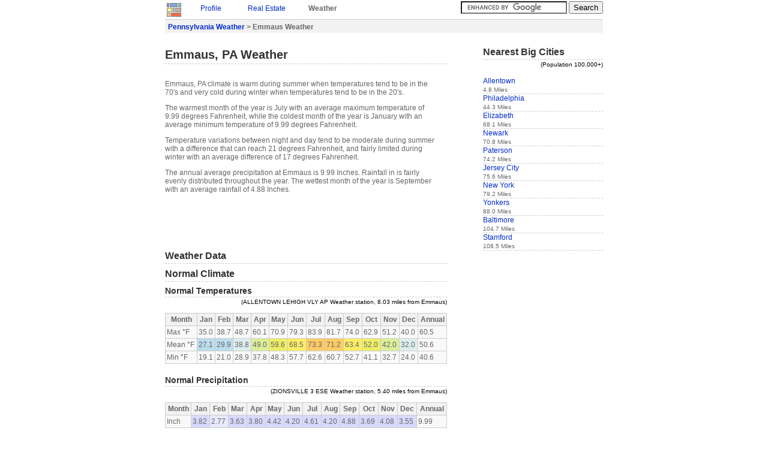

--- FILE ---
content_type: text/html
request_url: https://www.idcide.com/weather/pa/emmaus.htm
body_size: 2285
content:
<!DOCTYPE HTML PUBLIC "-//W3C//DTD HTML 4.0//EN">
<html>
<head>
<meta http-equiv="Content-Type" content="text/html; charset=ISO-8859-1">
<title>Emmaus Weather | Emmaus PA | Conditions, Forecast, Average</title>
<link rel="STYLESHEET" href="../../utils/base4.css">
 
</head>
<body>

<div id="base">
<a href="../../index-1.htm"><img class="clean" src="../../style/logos.jpg" alt="Home"></a>
<div class="navtab">
<!--Y--><p style="margin:0px;"><a href="../../citydata/pa/emmaus.htm">Profile</a></p>
</div>
<div class="navtab">
<!--Y--><p style="margin:0px;"><a href="../../realestate/pa/emmaus.htm">Real Estate</a></p>
</div>
<div class="navtab"><p class="b" style="margin:0px;">Weather</p></div>
<div class="navtab">
</div>

<div style="float:right;">
<form action="/gsearch.html" id="cse-search-box">
  <div>
    <input type="hidden" name="cx" value="partner-pub-0361038878511174:bvw41lyn2nh">
    <input type="hidden" name="cof" value="FORID:9">
    <input type="text" name="q" size="20">
    <input type="submit" name="sa" value="Search">
  </div>
</form>
<script type="text/javascript" src="../../prose/brandjs.js?form=cse-search-box&amp;lang=en"></script>
</div>
<div id="header">
<div class="boxtop">
<p class="b" style="margin:0px;">
<a href="index.htm">Pennsylvania Weather</a> &gt;
Emmaus Weather
</p>
</div>
</div>

<div id="content">
<h1>Emmaus, PA Weather</h1>
<br>

<p>
Emmaus, PA climate is warm during summer when temperatures tend to be in the 70's and very cold during winter when temperatures tend to be in the 20's.
</p>
<p>
The warmest month of the year is July with an average maximum temperature of 9.99 degrees Fahrenheit, while the coldest month of the year is January with an average minimum temperature of 9.99 degrees Fahrenheit.
</p>
<p>
Temperature variations between night and day tend to be moderate during summer with a difference that can reach 21 degrees Fahrenheit, and fairly limited during winter with an average difference of 17 degrees Fahrenheit.
</p>
<p>
The annual average precipitation at Emmaus is 9.99 Inches. Rainfall in is fairly evenly distributed throughout the year. The wettest month of the year is September with an average rainfall of 4.88 Inches.
</p>
<p><script type="text/javascript"><!--
google_ad_client = "pub-0361038878511174";
/* WE-top 468x60 */
google_ad_slot = "5737392249";
google_ad_width = 468;
google_ad_height = 60;
//-->
</script>
<script type="text/javascript" src="../../pagead/f.txt">
</script></p>
<!--Y--><h3>Weather Data</h3>





<!--Y--><h3>Normal Climate</h3>
<h4>Normal Temperatures</h4>
<div style="color:black;text-align:right"><small>
(ALLENTOWN LEHIGH VLY AP Weather station, 8.03 miles from Emmaus)</small></div>
<table class="prettytable" width="470">
<tr>
<th>Month</th>
<th>Jan</th>
<th>Feb</th>
<th>Mar</th>
<th>Apr</th>
<th>May</th>
<th>Jun</th>
<th>Jul</th>
<th>Aug</th>
<th>Sep</th>
<th>Oct</th>
<th>Nov</th>
<th>Dec</th>
<th>Annual</th>
</tr>
<tr>
<td>Max &deg;F</td>
<td>35.0</td>
<td>38.7</td>
<td>48.7</td>
<td>60.1</td>
<td>70.9</td>
<td>79.3</td>
<td>83.9</td>
<td>81.7</td>
<td>74.0</td>
<td>62.9</td>
<td>51.2</td>
<td>40.0</td>
<td>60.5</td>
</tr>
<tr>
<td>Mean &deg;F</td>
<td class="W20">27.1</td>
<td class="W20">29.9</td>
<td class="W30">38.8</td>
<td class="W40">49.0</td>
<td class="W50">59.6</td>
<td class="W60">68.5</td>
<td class="W70">73.3</td>
<td class="W70">71.2</td>
<td class="W60">63.4</td>
<td class="W50">52.0</td>
<td class="W40">42.0</td>
<td class="W30">32.0</td>
<td>50.6</td>
</tr>
<tr>
<td>Min &deg;F</td>
<td>19.1</td>
<td>21.0</td>
<td>28.9</td>
<td>37.8</td>
<td>48.3</td>
<td>57.7</td>
<td>62.6</td>
<td>60.7</td>
<td>52.7</td>
<td>41.1</td>
<td>32.7</td>
<td>24.0</td>
<td>40.6</td>
</tr>
</table>

<h4>Normal Precipitation</h4>
<div style="color:black;text-align:right"><small>
(ZIONSVILLE 3 ESE Weather station, 5.40 miles from Emmaus)</small></div>
<table class="prettytable" width="470">
<tr>
<th>Month</th>
<th>Jan</th>
<th>Feb</th>
<th>Mar</th>
<th>Apr</th>
<th>May</th>
<th>Jun</th>
<th>Jul</th>
<th>Aug</th>
<th>Sep</th>
<th>Oct</th>
<th>Nov</th>
<th>Dec</th>
<th>Annual</th>
</tr>
<tr>
<td>Inch</td>
<td class="P3">3.82</td>
<td class="P2">2.77</td>
<td class="P3">3.63</td>
<td class="P3">3.80</td>
<td class="P4">4.42</td>
<td class="P4">4.20</td>
<td class="P4">4.61</td>
<td class="P4">4.20</td>
<td class="P4">4.88</td>
<td class="P3">3.69</td>
<td class="P4">4.08</td>
<td class="P3">3.55</td>
<td>9.99</td>
</tr>
</table>

<p style="width:420px;text-align:center;"><script type="text/javascript"><!--
google_ad_client = "pub-0361038878511174";
/* ID-we-bot */
google_ad_slot = "5672289713";
google_ad_width = 336;
google_ad_height = 280;
//-->
</script>
<script type="text/javascript" src="../../pagead/f.txt">
</script></p>

<div id="footer">
<div class="boxbottom">
<small>Data sources: </small><img style="border:none;vertical-align:top;margin:2px;" src="../../style/weathersources.jpg" alt="Data Sources">
</div>
<small>(c) Copyright 2022 IDcide All rights reserved.</small>
</div>

</div>
<div id="navigation">
<h3>Nearest Big Cities</h3>
<div style="text-align:right;color:black;"><small>(Population 100,000+)</small></div>
<br>
<div class="itemside"><a href="allentown.htm">Allentown</a><br><small>4.8 Miles</small></div>
<div class="itemside"><a href="philadelphia.htm">Philadelphia</a><br><small>44.3 Miles</small></div>
<div class="itemside"><a href="../nj/elizabeth.htm">Elizabeth</a><br><small>68.1 Miles</small></div>
<div class="itemside"><a href="../nj/newark.htm">Newark</a><br><small>70.8 Miles</small></div>
<div class="itemside"><a href="../nj/paterson.htm">Paterson</a><br><small>74.2 Miles</small></div>
<div class="itemside"><a href="../nj/jersey-city.htm">Jersey City</a><br><small>75.6 Miles</small></div>
<div class="itemside"><a href="../ny/new-york.htm">New York</a><br><small>79.2 Miles</small></div>
<div class="itemside"><a href="../ny/yonkers.htm">Yonkers</a><br><small>88.0 Miles</small></div>
<div class="itemside"><a href="../md/baltimore.htm">Baltimore</a><br><small>104.7 Miles</small></div>
<div class="itemside"><a href="../ct/stamford.htm">Stamford</a><br><small>108.5 Miles</small></div>

<br>

<script type="text/javascript"><!--
google_ad_client = "pub-0361038878511174";
/* WE-side 160x600 */
google_ad_slot = "7850810953";
google_ad_width = 160;
google_ad_height = 600;
//-->
</script>
<script type="text/javascript" src="../../pagead/f.txt">
</script>
</div>
</div>
<!-- Global site tag (gtag.js) - Google Analytics -->
<script async="" src="../../gtag/js?id=UA-6291617-2"></script>
<script>
  window.dataLayer = window.dataLayer || [];
  function gtag(){dataLayer.push(arguments);}
  gtag('js', new Date());

  gtag('config', 'UA-6291617-2');
</script> 
<script defer src="https://static.cloudflareinsights.com/beacon.min.js/vcd15cbe7772f49c399c6a5babf22c1241717689176015" integrity="sha512-ZpsOmlRQV6y907TI0dKBHq9Md29nnaEIPlkf84rnaERnq6zvWvPUqr2ft8M1aS28oN72PdrCzSjY4U6VaAw1EQ==" data-cf-beacon='{"version":"2024.11.0","token":"b224f15eced04ef6895d0afbd3cc9e96","r":1,"server_timing":{"name":{"cfCacheStatus":true,"cfEdge":true,"cfExtPri":true,"cfL4":true,"cfOrigin":true,"cfSpeedBrain":true},"location_startswith":null}}' crossorigin="anonymous"></script>
</body>
</html>

